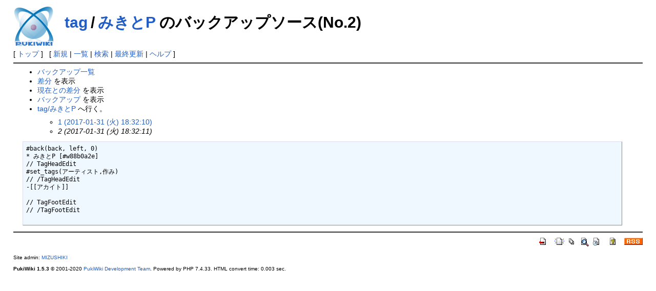

--- FILE ---
content_type: text/html; charset=EUC-JP
request_url: http://timetag.main.jp/pukiwiki/index.php?cmd=backup&page=tag%2F%A4%DF%A4%AD%A4%C8P&age=2&action=source
body_size: 1579
content:
<!DOCTYPE html>
<html lang="ja">
<head>
 <meta http-equiv="Content-Type" content="text/html; charset=EUC-JP" />
 <meta name="viewport" content="width=device-width, initial-scale=1.0" />
 <meta name="robots" content="NOINDEX,NOFOLLOW" />
 <title>tag/みきとP のバックアップソース(No.2) - PukiWiki</title>

 <link rel="SHORTCUT ICON" href="" />
 <link rel="stylesheet" type="text/css" href="skin/pukiwiki.css" />
 <link rel="alternate" type="application/rss+xml" title="RSS" href="index.php?cmd=rss" /> <script type="text/javascript" src="skin/main.js" defer></script>
 <script type="text/javascript" src="skin/search2.js" defer></script>

</head>
<body>
<div id="pukiwiki-site-properties" style="display:none;">
<input type="hidden" class="site-props" value="{&quot;is_utf8&quot;:false,&quot;json_enabled&quot;:true,&quot;show_passage&quot;:true,&quot;base_uri_pathname&quot;:&quot;/pukiwiki/index.php&quot;,&quot;base_uri_absolute&quot;:&quot;http://timetag.main.jp/pukiwiki/index.php&quot;}" />
<input type="hidden" class="plugin-name" value="backup" />
<input type="hidden" class="page-name" value="tag/みきとP" />
<input type="hidden" class="page-in-edit" value="false" />
<input type="hidden" class="ticketlink-def" value="[]" />



<input type="hidden" class="topicpath-links" value="[{&quot;page&quot;:&quot;tag&quot;,&quot;leaf&quot;:&quot;tag&quot;,&quot;uri&quot;:&quot;index.php?tag&quot;}]" />
</div><div id="header">
 <a href="index.php"><img id="logo" src="image/pukiwiki.png" width="80" height="80" alt="[PukiWiki]" title="[PukiWiki]" /></a>

 <h1 class="title"><a href="index.php?plugin=related&amp;page=tag%2F%A4%DF%A4%AD%A4%C8P">tag/みきとP</a>  のバックアップソース(No.2)</h1>


</div>

<div id="navigator">
 [ <a href="index.php" >トップ</a> ] &nbsp;


 [
 	<a href="index.php?plugin=newpage&amp;refer=tag/%A4%DF%A4%AD%A4%C8P" >新規</a> |
    <a href="index.php?cmd=list" >一覧</a>  | <a href="index.php?cmd=search" >検索</a> | <a href="index.php?RecentChanges" >最終更新</a> | <a href="index.php?Help" >ヘルプ</a> ]

</div>

<hr class="full_hr" /><div id="body"><ul>
 <li><a href="index.php?cmd=backup">バックアップ一覧</a></li>
 <li><a href="index.php?cmd=backup&amp;page=tag%2F%A4%DF%A4%AD%A4%C8P&amp;age=2&amp;action=diff">差分</a> を表示</li>
 <li><a href="index.php?cmd=backup&amp;page=tag%2F%A4%DF%A4%AD%A4%C8P&amp;age=2&amp;action=nowdiff">現在との差分</a> を表示</li>
 <li><a href="index.php?cmd=backup&amp;page=tag%2F%A4%DF%A4%AD%A4%C8P&amp;age=2">バックアップ</a> を表示</li>
 <li><a href="index.php?tag%2F%A4%DF%A4%AD%A4%C8P">tag/みきとP</a> へ行く。
  <ul>
   <li><a href="index.php?cmd=backup&amp;action=source&amp;page=tag%2F%A4%DF%A4%AD%A4%C8P&amp;age=1">1 (2017-01-31 (火) 18:32:10)</a></li>
   <li><em>2 (2017-01-31 (火) 18:32:11)</em></li>
  </ul>
 </li>
</ul>
<pre>#back(back, left, 0)
* みきとP [#w88b0a2e]
// TagHeadEdit
#set_tags(アーティスト,作み)
// /TagHeadEdit
-[[アカイト]]

// TagFootEdit
// /TagFootEdit

</pre>
</div>



<hr class="full_hr" />
<!-- Toolbar -->
<div id="toolbar">
 <a href="index.php"><img src="image/top.png" width="20" height="20" alt="トップ" title="トップ" /></a>
 &nbsp;
	<a href="index.php?plugin=newpage&amp;refer=tag/%A4%DF%A4%AD%A4%C8P"><img src="image/new.png" width="20" height="20" alt="新規" title="新規" /></a> <a href="index.php?cmd=list"><img src="image/list.png" width="20" height="20" alt="一覧" title="一覧" /></a> <a href="index.php?cmd=search"><img src="image/search.png" width="20" height="20" alt="検索" title="検索" /></a> <a href="index.php?RecentChanges"><img src="image/recentchanges.png" width="20" height="20" alt="最終更新" title="最終更新" /></a> &nbsp; <a href="index.php?Help"><img src="image/help.png" width="20" height="20" alt="ヘルプ" title="ヘルプ" /></a> &nbsp; <a href="index.php?cmd=rss&amp;ver=1.0"><img src="image/rss.png" width="36" height="14" alt="最終更新のRSS" title="最終更新のRSS" /></a></div>



<div id="footer">
 Site admin: <a href="http://suwa.pupu.jp/index.html">MIZUSHIKI</a>
 <p>
 <strong>PukiWiki 1.5.3</strong> &copy; 2001-2020 <a href="https://pukiwiki.osdn.jp/">PukiWiki Development Team</a>.
 Powered by PHP 7.4.33. HTML convert time: 0.003 sec.
 </p>
</div>
</body>
</html>
